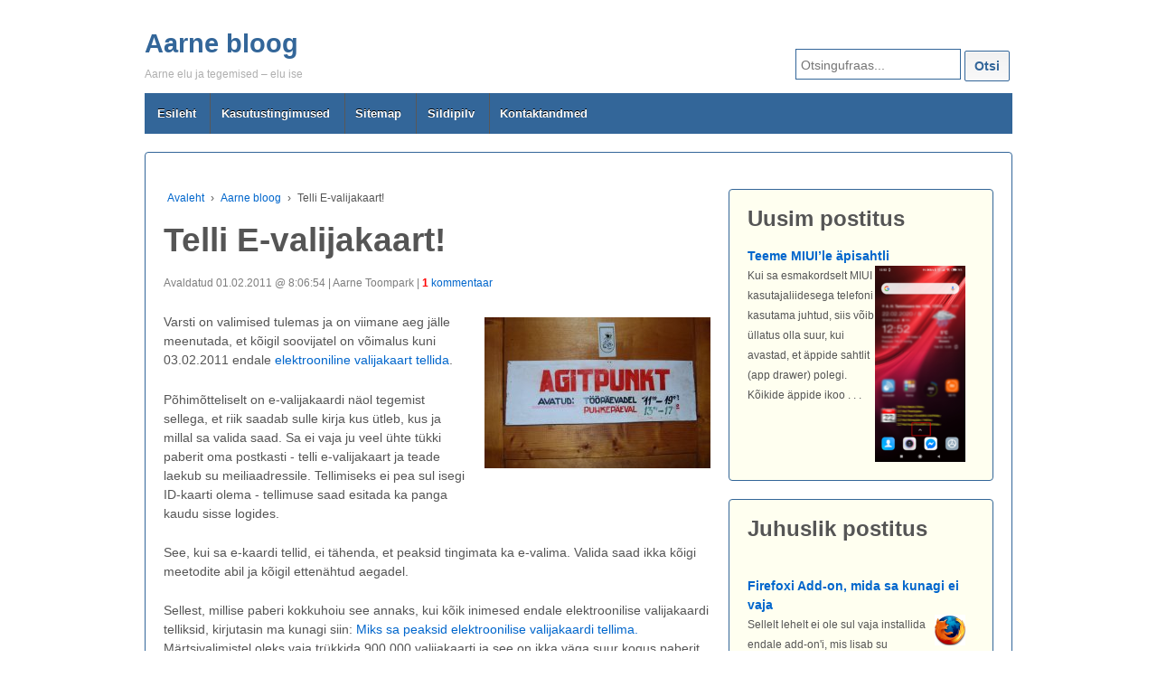

--- FILE ---
content_type: text/html; charset=UTF-8
request_url: https://toompark.com/aarne/telli-e-valijakaart/
body_size: 13389
content:
<!doctype html>
<!--[if !IE]>
<html class="no-js non-ie" lang="et"> <![endif]-->
<!--[if IE 7 ]>
<html class="no-js ie7" lang="et"> <![endif]-->
<!--[if IE 8 ]>
<html class="no-js ie8" lang="et"> <![endif]-->
<!--[if IE 9 ]>
<html class="no-js ie9" lang="et"> <![endif]-->
<!--[if gt IE 9]><!-->
<html class="no-js" lang="et"> <!--<![endif]-->	
<head>
<meta charset="UTF-8"/>
<meta name="viewport" content="width=device-width, initial-scale=1.0">
<link rel="profile" href="http://gmpg.org/xfn/11"/>
<link rel="pingback" href="https://toompark.com/aarne/xmlrpc.php"/>
<meta name='robots' content='index, follow, max-image-preview:large, max-snippet:-1, max-video-preview:-1' />
<!-- Jetpack Site Verification Tags -->
<meta name="google-site-verification" content="TgVD-CoXCMQ1xcdlAow-b8leRh1x8O0psnJi7JNy8EI" />
<!-- This site is optimized with the Yoast SEO plugin v26.8 - https://yoast.com/product/yoast-seo-wordpress/ -->
<title>Telli E-valijakaart! - Aarne bloog</title>
<link rel="canonical" href="https://toompark.com/aarne/telli-e-valijakaart/" />
<meta property="og:locale" content="et_EE" />
<meta property="og:type" content="article" />
<meta property="og:title" content="Telli E-valijakaart! - Aarne bloog" />
<meta property="og:description" content="Varsti on valimised tulemas ja on viimane aeg jälle meenutada, et kõigil soovijatel on võimalus kuni 03.02.2011 endale elektrooniline valijakaart tellida. Põhimõtteliselt on e-valijakaardi näol tegemist sellega, et riik saadab sulle kirja kus ütleb, kus ja millal sa valida saad.&hellip;Loe veel &#8250;" />
<meta property="og:url" content="https://toompark.com/aarne/telli-e-valijakaart/" />
<meta property="og:site_name" content="Aarne bloog" />
<meta property="article:publisher" content="https://www.facebook.com/aarne.toompark" />
<meta property="article:author" content="https://www.facebook.com/aarne.toompark" />
<meta property="article:published_time" content="2011-02-01T06:06:54+00:00" />
<meta property="article:modified_time" content="2019-01-09T15:22:06+00:00" />
<meta property="og:image" content="https://i0.wp.com/toompark.com/aarne/wp-content/uploads/2011/01/agiitpunkt.jpg?fit=250%2C167&ssl=1" />
<meta property="og:image:width" content="250" />
<meta property="og:image:height" content="167" />
<meta property="og:image:type" content="image/jpeg" />
<meta name="author" content="Aarne" />
<meta name="twitter:card" content="summary_large_image" />
<meta name="twitter:creator" content="@Aarne" />
<meta name="twitter:site" content="@Aarne" />
<meta name="twitter:label1" content="Written by" />
<meta name="twitter:data1" content="Aarne" />
<meta name="twitter:label2" content="Est. reading time" />
<meta name="twitter:data2" content="1 minut" />
<script type="application/ld+json" class="yoast-schema-graph">{"@context":"https://schema.org","@graph":[{"@type":"Article","@id":"https://toompark.com/aarne/telli-e-valijakaart/#article","isPartOf":{"@id":"https://toompark.com/aarne/telli-e-valijakaart/"},"author":{"name":"Aarne","@id":"https://toompark.com/aarne/#/schema/person/cad6a11e0fa62991870721d353fe8b1b"},"headline":"Telli E-valijakaart!","datePublished":"2011-02-01T06:06:54+00:00","dateModified":"2019-01-09T15:22:06+00:00","mainEntityOfPage":{"@id":"https://toompark.com/aarne/telli-e-valijakaart/"},"wordCount":233,"commentCount":3,"publisher":{"@id":"https://toompark.com/aarne/#/schema/person/cad6a11e0fa62991870721d353fe8b1b"},"image":{"@id":"https://toompark.com/aarne/telli-e-valijakaart/#primaryimage"},"thumbnailUrl":"https://toompark.com/aarne/wp-content/uploads/2011/01/agiitpunkt.jpg","keywords":["E-riik","Eesti","Elu","ID-kaart","Õpetus","Valimised"],"articleSection":["Aarne bloog"],"inLanguage":"et","potentialAction":[{"@type":"CommentAction","name":"Comment","target":["https://toompark.com/aarne/telli-e-valijakaart/#respond"]}]},{"@type":"WebPage","@id":"https://toompark.com/aarne/telli-e-valijakaart/","url":"https://toompark.com/aarne/telli-e-valijakaart/","name":"Telli E-valijakaart! - Aarne bloog","isPartOf":{"@id":"https://toompark.com/aarne/#website"},"primaryImageOfPage":{"@id":"https://toompark.com/aarne/telli-e-valijakaart/#primaryimage"},"image":{"@id":"https://toompark.com/aarne/telli-e-valijakaart/#primaryimage"},"thumbnailUrl":"https://toompark.com/aarne/wp-content/uploads/2011/01/agiitpunkt.jpg","datePublished":"2011-02-01T06:06:54+00:00","dateModified":"2019-01-09T15:22:06+00:00","breadcrumb":{"@id":"https://toompark.com/aarne/telli-e-valijakaart/#breadcrumb"},"inLanguage":"et","potentialAction":[{"@type":"ReadAction","target":["https://toompark.com/aarne/telli-e-valijakaart/"]}]},{"@type":"ImageObject","inLanguage":"et","@id":"https://toompark.com/aarne/telli-e-valijakaart/#primaryimage","url":"https://toompark.com/aarne/wp-content/uploads/2011/01/agiitpunkt.jpg","contentUrl":"https://toompark.com/aarne/wp-content/uploads/2011/01/agiitpunkt.jpg","width":250,"height":167,"caption":"Agiitpunkt"},{"@type":"BreadcrumbList","@id":"https://toompark.com/aarne/telli-e-valijakaart/#breadcrumb","itemListElement":[{"@type":"ListItem","position":1,"name":"Home","item":"https://toompark.com/aarne/"},{"@type":"ListItem","position":2,"name":"Aarne bloog","item":"https://toompark.com/aarne/kategooria/aarne-bloog/"},{"@type":"ListItem","position":3,"name":"Telli E-valijakaart!"}]},{"@type":"WebSite","@id":"https://toompark.com/aarne/#website","url":"https://toompark.com/aarne/","name":"Aarne bloog","description":"Aarne elu ja tegemised - elu ise","publisher":{"@id":"https://toompark.com/aarne/#/schema/person/cad6a11e0fa62991870721d353fe8b1b"},"potentialAction":[{"@type":"SearchAction","target":{"@type":"EntryPoint","urlTemplate":"https://toompark.com/aarne/?s={search_term_string}"},"query-input":{"@type":"PropertyValueSpecification","valueRequired":true,"valueName":"search_term_string"}}],"inLanguage":"et"},{"@type":["Person","Organization"],"@id":"https://toompark.com/aarne/#/schema/person/cad6a11e0fa62991870721d353fe8b1b","name":"Aarne","image":{"@type":"ImageObject","inLanguage":"et","@id":"https://toompark.com/aarne/#/schema/person/image/","url":"https://toompark.com/aarne/wp-content/uploads/2016/11/aarne-toompark.jpg","contentUrl":"https://toompark.com/aarne/wp-content/uploads/2016/11/aarne-toompark.jpg","width":500,"height":500,"caption":"Aarne"},"logo":{"@id":"https://toompark.com/aarne/#/schema/person/image/"},"sameAs":["https://toompark.com/aarne/","https://www.facebook.com/aarne.toompark","https://www.instagram.com/aarnet/","https://www.linkedin.com/in/aarnetoompark/","https://x.com/Aarne"],"url":"https://toompark.com/aarne/author/aarne/"}]}</script>
<!-- / Yoast SEO plugin. -->
<link rel='dns-prefetch' href='//www.googletagmanager.com' />
<link rel='dns-prefetch' href='//stats.wp.com' />
<link rel='preconnect' href='//c0.wp.com' />
<link rel="alternate" type="application/rss+xml" title="Aarne bloog &raquo; RSS" href="https://toompark.com/aarne/feed/" />
<link rel="alternate" type="application/rss+xml" title="Aarne bloog &raquo; Kommentaaride RSS" href="https://toompark.com/aarne/comments/feed/" />
<link rel="alternate" type="application/rss+xml" title="Aarne bloog &raquo; Telli E-valijakaart! Kommentaaride RSS" href="https://toompark.com/aarne/telli-e-valijakaart/feed/" />
<link rel="alternate" title="oEmbed (JSON)" type="application/json+oembed" href="https://toompark.com/aarne/wp-json/oembed/1.0/embed?url=https%3A%2F%2Ftoompark.com%2Faarne%2Ftelli-e-valijakaart%2F" />
<link rel="alternate" title="oEmbed (XML)" type="text/xml+oembed" href="https://toompark.com/aarne/wp-json/oembed/1.0/embed?url=https%3A%2F%2Ftoompark.com%2Faarne%2Ftelli-e-valijakaart%2F&#038;format=xml" />
<style id='wp-img-auto-sizes-contain-inline-css' type='text/css'>
img:is([sizes=auto i],[sizes^="auto," i]){contain-intrinsic-size:3000px 1500px}
/*# sourceURL=wp-img-auto-sizes-contain-inline-css */
</style>
<style id='classic-theme-styles-inline-css' type='text/css'>
/**
* These rules are needed for backwards compatibility.
* They should match the button element rules in the base theme.json file.
*/
.wp-block-button__link {
color: #ffffff;
background-color: #32373c;
border-radius: 9999px; /* 100% causes an oval, but any explicit but really high value retains the pill shape. */
/* This needs a low specificity so it won't override the rules from the button element if defined in theme.json. */
box-shadow: none;
text-decoration: none;
/* The extra 2px are added to size solids the same as the outline versions.*/
padding: calc(0.667em + 2px) calc(1.333em + 2px);
font-size: 1.125em;
}
.wp-block-file__button {
background: #32373c;
color: #ffffff;
text-decoration: none;
}
/*# sourceURL=/wp-includes/css/classic-themes.css */
</style>
<!-- <link rel='stylesheet' id='print-css' href='https://toompark.com/aarne/wp-content/themes/aarne/print.css?ver=1' type='text/css' media='print' /> -->
<link rel="stylesheet" type="text/css" href="//toompark.com/aarne/wp-content/cache/wpfc-minified/77h6kuvg/fh5tb.css" media="print"/>
<!-- <link rel='stylesheet' id='responsive-style-css' href='https://toompark.com/aarne/wp-content/themes/responsive/core/css/style.css?ver=99.999' type='text/css' media='all' /> -->
<!-- <link rel='stylesheet' id='responsive-media-queries-css' href='https://toompark.com/aarne/wp-content/themes/responsive/core/css/responsive.css?ver=99.999' type='text/css' media='all' /> -->
<!-- <link rel='stylesheet' id='responsive-child-style-css' href='https://toompark.com/aarne/wp-content/themes/aarne/style.css?ver=1.20211118-1' type='text/css' media='all' /> -->
<!-- <link rel='stylesheet' id='fontawesome-style-css' href='https://toompark.com/aarne/wp-content/themes/responsive/core/css/font-awesome.min.css?ver=4.7.0' type='text/css' media='all' /> -->
<!-- <link rel='stylesheet' id='yarppRelatedCss-css' href='https://toompark.com/aarne/wp-content/plugins/yet-another-related-posts-plugin/style/related.css?ver=5.30.11' type='text/css' media='all' /> -->
<link rel="stylesheet" type="text/css" href="//toompark.com/aarne/wp-content/cache/wpfc-minified/2nh91onn/fh6d5.css" media="all"/>
<link rel='stylesheet' id='sharedaddy-css' href='https://c0.wp.com/p/jetpack/15.4/modules/sharedaddy/sharing.css' type='text/css' media='all' />
<link rel='stylesheet' id='social-logos-css' href='https://c0.wp.com/p/jetpack/15.4/_inc/social-logos/social-logos.css' type='text/css' media='all' />
<script type="text/javascript" src="https://c0.wp.com/c/6.9/wp-includes/js/jquery/jquery.js" id="jquery-core-js"></script>
<script type="text/javascript" src="https://c0.wp.com/c/6.9/wp-includes/js/jquery/jquery-migrate.js" id="jquery-migrate-js"></script>
<script src='//toompark.com/aarne/wp-content/cache/wpfc-minified/l8hpc4h5/fh5tb.js' type="text/javascript"></script>
<!-- <script type="text/javascript" src="https://toompark.com/aarne/wp-content/themes/responsive/core/js-dev/responsive-modernizr.js?ver=2.6.1" id="modernizr-js"></script> -->
<!-- Google tag (gtag.js) snippet added by Site Kit -->
<!-- Google Analytics snippet added by Site Kit -->
<script type="text/javascript" src="https://www.googletagmanager.com/gtag/js?id=G-SFHLCF5PDK" id="google_gtagjs-js" async></script>
<script type="text/javascript" id="google_gtagjs-js-after">
/* <![CDATA[ */
window.dataLayer = window.dataLayer || [];function gtag(){dataLayer.push(arguments);}
gtag("set","linker",{"domains":["toompark.com"]});
gtag("js", new Date());
gtag("set", "developer_id.dZTNiMT", true);
gtag("config", "G-SFHLCF5PDK", {"googlesitekit_post_date":"20110201","googlesitekit_post_categories":"Aarne bloog"});
//# sourceURL=google_gtagjs-js-after
/* ]]> */
</script>
<link rel="https://api.w.org/" href="https://toompark.com/aarne/wp-json/" /><link rel="alternate" title="JSON" type="application/json" href="https://toompark.com/aarne/wp-json/wp/v2/posts/9738" /><link rel="EditURI" type="application/rsd+xml" title="RSD" href="https://toompark.com/aarne/xmlrpc.php?rsd" />
<meta name="generator" content="WordPress 6.9" />
<link rel='shortlink' href='https://wp.me/p4ti3-2x4' />
<meta name="generator" content="Site Kit by Google 1.171.0" />	<style>img#wpstats{display:none}</style>
<script>
jQuery(document).ready(function(){
var copyright_text = "";
var cyberchimps_link = "";
var siteurl = "https://toompark.com/aarne";
if(copyright_text == "")
{
jQuery(".copyright #copyright_link").text(" "+"Default copyright text");
}
else{
jQuery(".copyright #copyright_link").text(" "+copyright_text);
}
jQuery(".copyright #copyright_link").attr('href',siteurl);
if(cyberchimps_link == 1)
{
jQuery(".powered").css("display","block");
}
else{
jQuery(".powered").css("display","none");
}
});
</script>
<!-- We need this for debugging -->
<!-- Responsive 99.999 -->
<!-- Aarne 1.20211118-1 -->
<!-- Google Tag Manager snippet added by Site Kit -->
<script type="text/javascript">
/* <![CDATA[ */
( function( w, d, s, l, i ) {
w[l] = w[l] || [];
w[l].push( {'gtm.start': new Date().getTime(), event: 'gtm.js'} );
var f = d.getElementsByTagName( s )[0],
j = d.createElement( s ), dl = l != 'dataLayer' ? '&l=' + l : '';
j.async = true;
j.src = 'https://www.googletagmanager.com/gtm.js?id=' + i + dl;
f.parentNode.insertBefore( j, f );
} )( window, document, 'script', 'dataLayer', 'GTM-RWMB' );
/* ]]> */
</script>
<!-- End Google Tag Manager snippet added by Site Kit -->
<link rel="icon" href="https://toompark.com/aarne/wp-content/uploads/2016/11/aarne-toompark-100x100.jpg" sizes="32x32" />
<link rel="icon" href="https://toompark.com/aarne/wp-content/uploads/2016/11/aarne-toompark-200x200.jpg" sizes="192x192" />
<link rel="apple-touch-icon" href="https://toompark.com/aarne/wp-content/uploads/2016/11/aarne-toompark-200x200.jpg" />
<meta name="msapplication-TileImage" content="https://toompark.com/aarne/wp-content/uploads/2016/11/aarne-toompark-300x300.jpg" />
<style type="text/css" id="wp-custom-css">
1		</style>
<style id='global-styles-inline-css' type='text/css'>
:root{--wp--preset--aspect-ratio--square: 1;--wp--preset--aspect-ratio--4-3: 4/3;--wp--preset--aspect-ratio--3-4: 3/4;--wp--preset--aspect-ratio--3-2: 3/2;--wp--preset--aspect-ratio--2-3: 2/3;--wp--preset--aspect-ratio--16-9: 16/9;--wp--preset--aspect-ratio--9-16: 9/16;--wp--preset--color--black: #000000;--wp--preset--color--cyan-bluish-gray: #abb8c3;--wp--preset--color--white: #ffffff;--wp--preset--color--pale-pink: #f78da7;--wp--preset--color--vivid-red: #cf2e2e;--wp--preset--color--luminous-vivid-orange: #ff6900;--wp--preset--color--luminous-vivid-amber: #fcb900;--wp--preset--color--light-green-cyan: #7bdcb5;--wp--preset--color--vivid-green-cyan: #00d084;--wp--preset--color--pale-cyan-blue: #8ed1fc;--wp--preset--color--vivid-cyan-blue: #0693e3;--wp--preset--color--vivid-purple: #9b51e0;--wp--preset--gradient--vivid-cyan-blue-to-vivid-purple: linear-gradient(135deg,rgb(6,147,227) 0%,rgb(155,81,224) 100%);--wp--preset--gradient--light-green-cyan-to-vivid-green-cyan: linear-gradient(135deg,rgb(122,220,180) 0%,rgb(0,208,130) 100%);--wp--preset--gradient--luminous-vivid-amber-to-luminous-vivid-orange: linear-gradient(135deg,rgb(252,185,0) 0%,rgb(255,105,0) 100%);--wp--preset--gradient--luminous-vivid-orange-to-vivid-red: linear-gradient(135deg,rgb(255,105,0) 0%,rgb(207,46,46) 100%);--wp--preset--gradient--very-light-gray-to-cyan-bluish-gray: linear-gradient(135deg,rgb(238,238,238) 0%,rgb(169,184,195) 100%);--wp--preset--gradient--cool-to-warm-spectrum: linear-gradient(135deg,rgb(74,234,220) 0%,rgb(151,120,209) 20%,rgb(207,42,186) 40%,rgb(238,44,130) 60%,rgb(251,105,98) 80%,rgb(254,248,76) 100%);--wp--preset--gradient--blush-light-purple: linear-gradient(135deg,rgb(255,206,236) 0%,rgb(152,150,240) 100%);--wp--preset--gradient--blush-bordeaux: linear-gradient(135deg,rgb(254,205,165) 0%,rgb(254,45,45) 50%,rgb(107,0,62) 100%);--wp--preset--gradient--luminous-dusk: linear-gradient(135deg,rgb(255,203,112) 0%,rgb(199,81,192) 50%,rgb(65,88,208) 100%);--wp--preset--gradient--pale-ocean: linear-gradient(135deg,rgb(255,245,203) 0%,rgb(182,227,212) 50%,rgb(51,167,181) 100%);--wp--preset--gradient--electric-grass: linear-gradient(135deg,rgb(202,248,128) 0%,rgb(113,206,126) 100%);--wp--preset--gradient--midnight: linear-gradient(135deg,rgb(2,3,129) 0%,rgb(40,116,252) 100%);--wp--preset--font-size--small: 13px;--wp--preset--font-size--medium: 20px;--wp--preset--font-size--large: 36px;--wp--preset--font-size--x-large: 42px;--wp--preset--spacing--20: 0.44rem;--wp--preset--spacing--30: 0.67rem;--wp--preset--spacing--40: 1rem;--wp--preset--spacing--50: 1.5rem;--wp--preset--spacing--60: 2.25rem;--wp--preset--spacing--70: 3.38rem;--wp--preset--spacing--80: 5.06rem;--wp--preset--shadow--natural: 6px 6px 9px rgba(0, 0, 0, 0.2);--wp--preset--shadow--deep: 12px 12px 50px rgba(0, 0, 0, 0.4);--wp--preset--shadow--sharp: 6px 6px 0px rgba(0, 0, 0, 0.2);--wp--preset--shadow--outlined: 6px 6px 0px -3px rgb(255, 255, 255), 6px 6px rgb(0, 0, 0);--wp--preset--shadow--crisp: 6px 6px 0px rgb(0, 0, 0);}:where(.is-layout-flex){gap: 0.5em;}:where(.is-layout-grid){gap: 0.5em;}body .is-layout-flex{display: flex;}.is-layout-flex{flex-wrap: wrap;align-items: center;}.is-layout-flex > :is(*, div){margin: 0;}body .is-layout-grid{display: grid;}.is-layout-grid > :is(*, div){margin: 0;}:where(.wp-block-columns.is-layout-flex){gap: 2em;}:where(.wp-block-columns.is-layout-grid){gap: 2em;}:where(.wp-block-post-template.is-layout-flex){gap: 1.25em;}:where(.wp-block-post-template.is-layout-grid){gap: 1.25em;}.has-black-color{color: var(--wp--preset--color--black) !important;}.has-cyan-bluish-gray-color{color: var(--wp--preset--color--cyan-bluish-gray) !important;}.has-white-color{color: var(--wp--preset--color--white) !important;}.has-pale-pink-color{color: var(--wp--preset--color--pale-pink) !important;}.has-vivid-red-color{color: var(--wp--preset--color--vivid-red) !important;}.has-luminous-vivid-orange-color{color: var(--wp--preset--color--luminous-vivid-orange) !important;}.has-luminous-vivid-amber-color{color: var(--wp--preset--color--luminous-vivid-amber) !important;}.has-light-green-cyan-color{color: var(--wp--preset--color--light-green-cyan) !important;}.has-vivid-green-cyan-color{color: var(--wp--preset--color--vivid-green-cyan) !important;}.has-pale-cyan-blue-color{color: var(--wp--preset--color--pale-cyan-blue) !important;}.has-vivid-cyan-blue-color{color: var(--wp--preset--color--vivid-cyan-blue) !important;}.has-vivid-purple-color{color: var(--wp--preset--color--vivid-purple) !important;}.has-black-background-color{background-color: var(--wp--preset--color--black) !important;}.has-cyan-bluish-gray-background-color{background-color: var(--wp--preset--color--cyan-bluish-gray) !important;}.has-white-background-color{background-color: var(--wp--preset--color--white) !important;}.has-pale-pink-background-color{background-color: var(--wp--preset--color--pale-pink) !important;}.has-vivid-red-background-color{background-color: var(--wp--preset--color--vivid-red) !important;}.has-luminous-vivid-orange-background-color{background-color: var(--wp--preset--color--luminous-vivid-orange) !important;}.has-luminous-vivid-amber-background-color{background-color: var(--wp--preset--color--luminous-vivid-amber) !important;}.has-light-green-cyan-background-color{background-color: var(--wp--preset--color--light-green-cyan) !important;}.has-vivid-green-cyan-background-color{background-color: var(--wp--preset--color--vivid-green-cyan) !important;}.has-pale-cyan-blue-background-color{background-color: var(--wp--preset--color--pale-cyan-blue) !important;}.has-vivid-cyan-blue-background-color{background-color: var(--wp--preset--color--vivid-cyan-blue) !important;}.has-vivid-purple-background-color{background-color: var(--wp--preset--color--vivid-purple) !important;}.has-black-border-color{border-color: var(--wp--preset--color--black) !important;}.has-cyan-bluish-gray-border-color{border-color: var(--wp--preset--color--cyan-bluish-gray) !important;}.has-white-border-color{border-color: var(--wp--preset--color--white) !important;}.has-pale-pink-border-color{border-color: var(--wp--preset--color--pale-pink) !important;}.has-vivid-red-border-color{border-color: var(--wp--preset--color--vivid-red) !important;}.has-luminous-vivid-orange-border-color{border-color: var(--wp--preset--color--luminous-vivid-orange) !important;}.has-luminous-vivid-amber-border-color{border-color: var(--wp--preset--color--luminous-vivid-amber) !important;}.has-light-green-cyan-border-color{border-color: var(--wp--preset--color--light-green-cyan) !important;}.has-vivid-green-cyan-border-color{border-color: var(--wp--preset--color--vivid-green-cyan) !important;}.has-pale-cyan-blue-border-color{border-color: var(--wp--preset--color--pale-cyan-blue) !important;}.has-vivid-cyan-blue-border-color{border-color: var(--wp--preset--color--vivid-cyan-blue) !important;}.has-vivid-purple-border-color{border-color: var(--wp--preset--color--vivid-purple) !important;}.has-vivid-cyan-blue-to-vivid-purple-gradient-background{background: var(--wp--preset--gradient--vivid-cyan-blue-to-vivid-purple) !important;}.has-light-green-cyan-to-vivid-green-cyan-gradient-background{background: var(--wp--preset--gradient--light-green-cyan-to-vivid-green-cyan) !important;}.has-luminous-vivid-amber-to-luminous-vivid-orange-gradient-background{background: var(--wp--preset--gradient--luminous-vivid-amber-to-luminous-vivid-orange) !important;}.has-luminous-vivid-orange-to-vivid-red-gradient-background{background: var(--wp--preset--gradient--luminous-vivid-orange-to-vivid-red) !important;}.has-very-light-gray-to-cyan-bluish-gray-gradient-background{background: var(--wp--preset--gradient--very-light-gray-to-cyan-bluish-gray) !important;}.has-cool-to-warm-spectrum-gradient-background{background: var(--wp--preset--gradient--cool-to-warm-spectrum) !important;}.has-blush-light-purple-gradient-background{background: var(--wp--preset--gradient--blush-light-purple) !important;}.has-blush-bordeaux-gradient-background{background: var(--wp--preset--gradient--blush-bordeaux) !important;}.has-luminous-dusk-gradient-background{background: var(--wp--preset--gradient--luminous-dusk) !important;}.has-pale-ocean-gradient-background{background: var(--wp--preset--gradient--pale-ocean) !important;}.has-electric-grass-gradient-background{background: var(--wp--preset--gradient--electric-grass) !important;}.has-midnight-gradient-background{background: var(--wp--preset--gradient--midnight) !important;}.has-small-font-size{font-size: var(--wp--preset--font-size--small) !important;}.has-medium-font-size{font-size: var(--wp--preset--font-size--medium) !important;}.has-large-font-size{font-size: var(--wp--preset--font-size--large) !important;}.has-x-large-font-size{font-size: var(--wp--preset--font-size--x-large) !important;}
/*# sourceURL=global-styles-inline-css */
</style>
<style id='core-block-supports-inline-css' type='text/css'>
/**
* Core styles: block-supports
*/
/*# sourceURL=core-block-supports-inline-css */
</style>
</head>
<body class="wp-singular post-template-default single single-post postid-9738 single-format-standard wp-theme-responsive wp-child-theme-aarne default-layout">
<div id="container" class="hfeed">
<div class="skip-container cf">
<a class="skip-link screen-reader-text focusable" href="#content">&darr; Skip to Main Content</a>
</div><!-- .skip-container -->
<div id="header_section">
<div id="header" role="banner">
<div id="content-outer">
<div id="logo">
<span class="site-name"><a href="https://toompark.com/aarne/" title="Aarne bloog" rel="home">Aarne bloog</a></span>
<span class="site-description">Aarne elu ja tegemised &#8211; elu ise</span>
</div><!-- end of #logo -->
</div>
<div id="top-widget" class="top-widget">
<div id="search-2" class="widget_search"><form method="get" id="searchform" action="https://toompark.com/aarne/">
<label class="screen-reader-text" for="s">Search for:</label>
<input type="search" class="field" name="s" id="s" placeholder="Otsingufraas..." />
<input type="submit" class="submit" name="Otsi" id="searchsubmit" value="Otsi" />
</form>
</div>
</div><!-- end of #top-widget -->
<div class="main-nav"><ul class="menu"><li ><a href="https://toompark.com/aarne/">Esileht</a></li><li class="page_item page-item-214"><a href="https://toompark.com/aarne/kasutustingimused/">Kasutustingimused</a></li><li class="page_item page-item-418"><a href="https://toompark.com/aarne/sitemap/">Sitemap</a></li><li class="page_item page-item-989"><a href="https://toompark.com/aarne/sildipilv/">Sildipilv</a></li><li class="page_item page-item-1198"><a href="https://toompark.com/aarne/kontaktandmed/">Kontaktandmed</a></li></ul></div>
</div><!-- end of #header -->
</div>
<div id="wrapper" class="clearfix">
<div id="content" class="grid col-620" role="main">
<div class="breadcrumb-list" xmlns:v="http://rdf.data-vocabulary.org/#"><span class="breadcrumb" typeof="v:Breadcrumb"><a rel="v:url" property="v:title" href="https://toompark.com/aarne/">Avaleht</a></span> <span class="chevron">&#8250;</span> <span class="breadcrumb" typeof="v:Breadcrumb"><a rel="v:url" property="v:title" href="https://toompark.com/aarne/kategooria/aarne-bloog/">Aarne bloog</a></span> <span class="chevron">&#8250;</span> <span class="breadcrumb-current">Telli E-valijakaart!</span></div>
<div id="post-9738" class="post-9738 post type-post status-publish format-standard has-post-thumbnail hentry category-aarne-bloog tag-e-riik tag-eesti tag-elu tag-id-kaart tag-opetus tag-valimised">
<h1 class="entry-title post-title">Telli E-valijakaart!</h1>
<div class="post-meta">
Avaldatud 01.02.2011 @ 8:06:54  | Aarne Toompark |  <a href="https://toompark.com/aarne/telli-e-valijakaart/#comments"><font color="red"><strong>1</strong></font> kommentaar</a></div><!-- end of .post-meta -->
<div class="post-entry">
<p><img decoding="async" class="alignright size-full wp-image-9928" title="Agiitpunkt" src="https://toompark.com/aarne/wp-content/uploads/2011/01/agiitpunkt.jpg" alt="Agiitpunkt" hspace="5" width="250" height="167" align="right" srcset="https://toompark.com/aarne/wp-content/uploads/2011/01/agiitpunkt.jpg 250w, https://toompark.com/aarne/wp-content/uploads/2011/01/agiitpunkt-100x67.jpg 100w, https://toompark.com/aarne/wp-content/uploads/2011/01/agiitpunkt-150x100.jpg 150w, https://toompark.com/aarne/wp-content/uploads/2011/01/agiitpunkt-200x134.jpg 200w" sizes="(max-width: 250px) 100vw, 250px" />Varsti on valimised tulemas ja on viimane aeg jälle meenutada, et kõigil soovijatel on võimalus kuni 03.02.2011 endale <a title="Elektrooniline valijakaart" href="https://www.eesti.ee/et/">elektrooniline valijakaart tellida</a>.</p>
<p>Põhimõtteliselt on e-valijakaardi näol tegemist sellega, et riik saadab sulle kirja kus ütleb, kus ja millal sa valida saad. Sa ei vaja ju veel ühte tükki paberit oma postkasti - telli e-valijakaart ja teade laekub su meiliaadressile. Tellimiseks ei pea sul isegi ID-kaarti olema - tellimuse saad esitada ka panga kaudu sisse logides.</p>
<p>See, kui sa e-kaardi tellid, ei tähenda, et peaksid tingimata ka e-valima. Valida saad ikka kõigi meetodite abil ja kõigil ettenähtud aegadel.</p>
<p>Sellest, millise paberi kokkuhoiu see annaks, kui kõik inimesed endale elektroonilise valijakaardi telliksid, kirjutasin ma kunagi siin: <a title="Telli KINDLASTI elektrooniline valijakaart! " href="https://toompark.com/aarne/telli-elektrooniline-valijakaart/">Miks sa peaksid elektroonilise valijakaardi tellima.</a> Märtsivalimistel oleks vaja trükkida 900 000 valijakaarti ja see on ikka väga suur kogus paberit, mis selle peale kulub. Lisaks peab organiseerima ja maksma ka kõigi nende kaartide laialisaatmise. <a title="Telefoni abil riigikogu valimine erilist ohtu ei kujuta" href="http://epl.delfi.ee/news/eesti/telefoni-abil-riigikogu-valimine-erilist-ohtu-ei-kujuta?id=51290390">EPL andmetel</a> annaks see, kui kõik inimesed elektroonilise valijakaardi telliksid, 225 000€ kokkuhoidu.</p>
<p>Tegelikult on olemas ka head põhjused, miks mitte e-valijakaarti tellida: <a title="10 põhjust, miks sa ei peaks elektroonilist valijakaarti tellima" href="https://toompark.com/aarne/10-pohjust-miks-ei-peaks-elektroonilist-valijakaarti-tellima/">Miks sa ei peaks elektroonilist valijakaarti tellima</a> (läbi huumoriprisma).</p>
<p>Minul on juba mitmed valimised tagasi tellitud ja minul pole enam midagi vaja teha. Valin ka kindlasti kas ID-kaardi või Mobiil-ID abil. Ma isegi ei mäleta enam, millistel valimistel ma seda viimati kuidagi teisiti tegin.</p>
<div class="sharedaddy sd-sharing-enabled"><div class="robots-nocontent sd-block sd-social sd-social-icon-text sd-sharing"><h3 class="sd-title">Jaga sõbraga:</h3><div class="sd-content"><ul><li class="share-facebook"><a rel="nofollow noopener noreferrer"
data-shared="sharing-facebook-9738"
class="share-facebook sd-button share-icon"
href="https://toompark.com/aarne/telli-e-valijakaart/?share=facebook"
target="_blank"
aria-labelledby="sharing-facebook-9738"
>
<span id="sharing-facebook-9738" hidden>Click to share on Facebook (Opens in new window)</span>
<span>Facebook</span>
</a></li><li class="share-twitter"><a rel="nofollow noopener noreferrer"
data-shared="sharing-twitter-9738"
class="share-twitter sd-button share-icon"
href="https://toompark.com/aarne/telli-e-valijakaart/?share=twitter"
target="_blank"
aria-labelledby="sharing-twitter-9738"
>
<span id="sharing-twitter-9738" hidden>Click to share on X (Opens in new window)</span>
<span>X</span>
</a></li><li class="share-print"><a rel="nofollow noopener noreferrer"
data-shared="sharing-print-9738"
class="share-print sd-button share-icon"
href="https://toompark.com/aarne/telli-e-valijakaart/#print?share=print"
target="_blank"
aria-labelledby="sharing-print-9738"
>
<span id="sharing-print-9738" hidden>Click to print (Opens in new window)</span>
<span>Print</span>
</a></li><li class="share-end"></li></ul></div></div></div><div class='yarpp yarpp-related yarpp-related-website yarpp-template-yarpp-template-aarne'>
<p><strong>Seonduvad postitused:</strong><br />
<small><strong><a href="https://toompark.com/aarne/telli-elektrooniline-valijakaart/"  title="Telli KINDLASTI elektrooniline valijakaart!"> 
Telli KINDLASTI elektrooniline valijakaart!  </a></strong><br />
06.03.2009  <em> 
Hoia paberit kokku ja telli endale elektrooniline valijakaart! Kaardi saad tellida Riigiportaalist, kodaniku teenuste alt. Täpsem link: Riigiportaal - Valimisteenus - Valijakaart. Paberil valijakaart on umbes A5 mõõdus leht. Arvestades, et Europar  . . .</em></small><br />
<small><strong><a href="https://toompark.com/aarne/mine-perse-riinuurhotee/"  title="Mine per*e, riinuur@hot.ee"> 
Mine per*e, riinuur@hot.ee  </a></strong><br />
29.05.2009  <em> 
Möödunud reedel kirjutasin ma Keskerakonna koletust ID-kaardi kampaaniast kus ma puhtalt oma lollusest osalesin. Täna sain ma kampaanias osalemiseks kasutatud meiliaadressile kirja kelleltki Riinult (riinuur@hot.ee), kes tänas mind astmelise tulu  . . .</em></small><br />
<small><strong><a href="https://toompark.com/aarne/teeme-ise-tuludeklaratsiooni/"  title="Teeme ise tuludeklaratsiooni"> 
Teeme ise tuludeklaratsiooni  </a></strong><br />
04.02.2010  <em> 
Tulles vastu nendele sadadele, kes mu blogist tuludeklaratsiooni esitamisega seonduvat infot otsivad, panin kokku väikese abimaterjali 2009 aasta tuludeklaratsiooni edukaks esitamiseks. Kindlasti ei pretendeeri see mingile täiuslikkusele aga loodet  . . .</em></small><br />
</p>
</div>
</div><!-- end of .post-entry -->
<div class="navigation">
<div class="previous">&#8249; <a href="https://toompark.com/aarne/osale-eesti-interneti-kogukonna-kusitlusel/" rel="prev">Osale Eesti Interneti Kogukonna küsitlusel!</a></div>
<div class="next"><a href="https://toompark.com/aarne/heategevusportaal-help-ee/" rel="next">Heategevusportaal help.ee</a> &#8250;</div>
</div><!-- end of .navigation -->
<div class="post-data">
Sildid: #<a href="https://toompark.com/aarne/tag/e-riik/" rel="tag">E-riik</a>, #<a href="https://toompark.com/aarne/tag/eesti/" rel="tag">Eesti</a>, #<a href="https://toompark.com/aarne/tag/elu/" rel="tag">Elu</a>, #<a href="https://toompark.com/aarne/tag/id-kaart/" rel="tag">ID-kaart</a>, #<a href="https://toompark.com/aarne/tag/opetus/" rel="tag">Õpetus</a>, #<a href="https://toompark.com/aarne/tag/valimised/" rel="tag">Valimised</a><br />	</div><!-- end of .post-data -->
<div class="post-edit"></div>
</div><!-- end of #post-9738 -->
<h6 id="comments">
One comment on &ldquo;<span>Telli E-valijakaart!</span>&rdquo;	</h6>
<ol class="commentlist">
<li class="comment even thread-even depth-1" id="comment-68333">
<div id="div-comment-68333" class="comment-body">
<div class="comment-author vcard">
<img alt='' src='https://secure.gravatar.com/avatar/ef59d6273998192df4d6b6074682c6284d3cc487059a956a4e1084c98e18ecaf?s=60&#038;d=monsterid&#038;r=x' srcset='https://secure.gravatar.com/avatar/ef59d6273998192df4d6b6074682c6284d3cc487059a956a4e1084c98e18ecaf?s=120&#038;d=monsterid&#038;r=x 2x' class='avatar avatar-60 photo' height='60' width='60' decoding='async'/>			<cite class="fn">Viiu</cite> <span class="says">ütleb:</span>		</div>
<div class="comment-meta commentmetadata">
<a href="https://toompark.com/aarne/telli-e-valijakaart/#comment-68333">02.02.2011, 15:00</a>		</div>
<p>Tehtud! Mina armastan metsa, eriti Eesti oma.</p>
</div>
</li><!-- #comment-## -->
</ol>
<div id="respond" class="comment-respond">
<h3 id="reply-title" class="comment-reply-title">Lisa kommentaar</h3><form action="https://toompark.com/aarne/wp-comments-post.php" method="post" id="commentform" class="comment-form"><p class="comment-notes"><span id="email-notes">Sinu e-postiaadressi ei avaldata.</span> <span class="required-field-message">Nõutavad väljad on tähistatud <span class="required">*</span>-ga</span></p><p class="comment-form-comment"><label for="comment">Kommenteeri <span class="required">*</span></label> <textarea id="comment" name="comment" cols="45" rows="8" maxlength="65525" required="required"></textarea></p><p class="comment-form-author"><label for="author">Nimi</label> <span class="required">*</span><input id="author" name="author" type="text" value="" size="30" /></p>
<p class="comment-form-email"><label for="email">E-post</label> <span class="required">*</span><input id="email" name="email" type="text" value="" size="30" /></p>
<p class="comment-form-url"><label for="url">Veebileht</label><input id="url" name="url" type="text" value="" size="30" /></p>
<p class="form-submit"><input name="submit" type="submit" id="submit" class="submit" value="Saada kommentaar" /> <input type='hidden' name='comment_post_ID' value='9738' id='comment_post_ID' />
<input type='hidden' name='comment_parent' id='comment_parent' value='0' />
</p><p style="display: none;"><input type="hidden" id="akismet_comment_nonce" name="akismet_comment_nonce" value="c2bd802744" /></p><p style="display: none !important;" class="akismet-fields-container" data-prefix="ak_"><label>&#916;<textarea name="ak_hp_textarea" cols="45" rows="8" maxlength="100"></textarea></label><input type="hidden" id="ak_js_1" name="ak_js" value="96"/><script>document.getElementById( "ak_js_1" ).setAttribute( "value", ( new Date() ).getTime() );</script></p></form>	</div><!-- #respond -->
</div><!-- end of #content -->
<div id="widgets" class="grid col-300 fit" role="complementary">
<div id="execphp-4" class="widget-wrapper widget_execphp">			<div class="execphpwidget"><!-- uusimpost -->
<div class="widget-title"><h3>Uusim postitus</h3></div><div class="juhsb"> 
<strong><a title="Teeme MIUI&#8217;le  äpisahtli" href="https://toompark.com/aarne/teeme-miuile-apisahtli/">Teeme MIUI&#8217;le  äpisahtli</a></strong><br />
<a href="https://toompark.com/aarne/teeme-miuile-apisahtli/" title="Teeme MIUI&#8217;le  äpisahtli"><img width="100" height="217" src="https://toompark.com/aarne/wp-content/uploads/2020/02/miui.png" class="alignright wp-post-image" alt="Teeme MIUI&#8217;le  äpisahtli" decoding="async" loading="lazy" srcset="https://toompark.com/aarne/wp-content/uploads/2020/02/miui.png 945w, https://toompark.com/aarne/wp-content/uploads/2020/02/miui-138x300.png 138w, https://toompark.com/aarne/wp-content/uploads/2020/02/miui-473x1024.png 473w, https://toompark.com/aarne/wp-content/uploads/2020/02/miui-768x1664.png 768w, https://toompark.com/aarne/wp-content/uploads/2020/02/miui-709x1536.png 709w, https://toompark.com/aarne/wp-content/uploads/2020/02/miui-100x217.png 100w, https://toompark.com/aarne/wp-content/uploads/2020/02/miui-150x325.png 150w, https://toompark.com/aarne/wp-content/uploads/2020/02/miui-200x433.png 200w, https://toompark.com/aarne/wp-content/uploads/2020/02/miui-300x650.png 300w, https://toompark.com/aarne/wp-content/uploads/2020/02/miui-450x975.png 450w, https://toompark.com/aarne/wp-content/uploads/2020/02/miui-600x1300.png 600w, https://toompark.com/aarne/wp-content/uploads/2020/02/miui-900x1950.png 900w" sizes="auto, (max-width: 100px) 100vw, 100px" /></a> 
<small>Kui sa esmakordselt MIUI kasutajaliidesega telefoni kasutama juhtud, siis võib üllatus olla suur, kui avastad, et äppide sahtlit (app drawer) polegi. Kõikide äppide ikoo  . . .</small></div>
<!-- /uusimpost -->
</div>
</div><div id="execphp-8" class="widget-wrapper widget_execphp"><div class="widget-title"><h3>Juhuslik postitus</h3></div>			<div class="execphpwidget"><!-- juhuslik -->
<div class="juhsb"> 
<p class="juhp"><a title="Firefoxi Add-on, mida sa kunagi ei vaja" href="https://toompark.com/aarne/firefoxi-add-on-mida-sa-kunagi-ei-vaja/">
Firefoxi Add-on, mida sa kunagi ei vaja		</a><br />
<a title="Firefoxi Add-on, mida sa kunagi ei vaja" href="https://toompark.com/aarne/firefoxi-add-on-mida-sa-kunagi-ei-vaja/">
<img width="100" height="34" src="https://toompark.com/aarne/wp-content/uploads/2007/01/firefox_icon.png" class="alignleft wp-post-image" alt="Firefoxi Add-on, mida sa kunagi ei vaja" align="left" decoding="async" loading="lazy" />		</a>
<small>Sellelt lehelt ei ole sul vaja installida endale add-on'i, mis lisab su Firefox'ile, Flock'ile, Sunbird'ile või Thunderbird'ile splash-screen’i. Splash-screen on see väike aknake, mida näidatakse programmi käivitamise ajal. Kasutajal on võimalus ka akent ise kujundada, lisada oma pilte, helisid, jne....</small>
<p></div><!-- /juhuslik -->
</div>
</div><div id="execphp-2" class="widget-wrapper widget_execphp"><div class="widget-title"><h3>Täna ajaloos</h3></div>			<div class="execphpwidget"><!-- ajalugu -->
<p><strong>T&auml;na, 2011</strong><br /><a href="https://toompark.com/aarne/heategevusportaal-help-ee/" title='Heategevusportaal help.ee'>Heategevusportaal help.ee</a></p><p><strong>T&auml;na, 2010</strong><br /><a href="https://toompark.com/aarne/pane-oma-lehele-rss-nupp/" title='Pane oma lehele RSS nupp!'>Pane oma lehele RSS nupp!</a></p><p><strong>T&auml;na, 2009</strong><br /><a href="https://toompark.com/aarne/toopakkumine-kinnisvaraturgu-tundvale-muugiinimesele/" title='Tööpakkumine kinnisvaraturgu tundvale müügiinimesele'>Tööpakkumine kinnisvaraturgu tundvale müügiinimesele</a></p><!-- /ajalugu -->
</div>
</div><div id="archives-3" class="widget-wrapper widget_archive"><div class="widget-title"><h3>Arhiiv</h3></div>		<label class="screen-reader-text" for="archives-dropdown-3">Arhiiv</label>
<select id="archives-dropdown-3" name="archive-dropdown">
<option value="">Vali kuu</option>
<option value='https://toompark.com/aarne/2020/02/'> veebruar 2020 &nbsp;(1)</option>
<option value='https://toompark.com/aarne/2019/12/'> detsember 2019 &nbsp;(1)</option>
<option value='https://toompark.com/aarne/2019/02/'> veebruar 2019 &nbsp;(1)</option>
<option value='https://toompark.com/aarne/2018/12/'> detsember 2018 &nbsp;(2)</option>
<option value='https://toompark.com/aarne/2018/08/'> august 2018 &nbsp;(1)</option>
<option value='https://toompark.com/aarne/2018/05/'> mai 2018 &nbsp;(1)</option>
<option value='https://toompark.com/aarne/2018/04/'> aprill 2018 &nbsp;(1)</option>
<option value='https://toompark.com/aarne/2018/03/'> märts 2018 &nbsp;(1)</option>
<option value='https://toompark.com/aarne/2017/09/'> september 2017 &nbsp;(1)</option>
<option value='https://toompark.com/aarne/2017/07/'> juuli 2017 &nbsp;(1)</option>
<option value='https://toompark.com/aarne/2017/05/'> mai 2017 &nbsp;(2)</option>
<option value='https://toompark.com/aarne/2017/03/'> märts 2017 &nbsp;(1)</option>
<option value='https://toompark.com/aarne/2016/08/'> august 2016 &nbsp;(1)</option>
<option value='https://toompark.com/aarne/2016/07/'> juuli 2016 &nbsp;(1)</option>
<option value='https://toompark.com/aarne/2016/06/'> juuni 2016 &nbsp;(1)</option>
<option value='https://toompark.com/aarne/2016/05/'> mai 2016 &nbsp;(1)</option>
<option value='https://toompark.com/aarne/2016/03/'> märts 2016 &nbsp;(1)</option>
<option value='https://toompark.com/aarne/2015/12/'> detsember 2015 &nbsp;(1)</option>
<option value='https://toompark.com/aarne/2015/09/'> september 2015 &nbsp;(1)</option>
<option value='https://toompark.com/aarne/2015/06/'> juuni 2015 &nbsp;(1)</option>
<option value='https://toompark.com/aarne/2015/05/'> mai 2015 &nbsp;(1)</option>
<option value='https://toompark.com/aarne/2015/01/'> jaanuar 2015 &nbsp;(1)</option>
<option value='https://toompark.com/aarne/2014/12/'> detsember 2014 &nbsp;(1)</option>
<option value='https://toompark.com/aarne/2014/10/'> oktoober 2014 &nbsp;(1)</option>
<option value='https://toompark.com/aarne/2014/09/'> september 2014 &nbsp;(1)</option>
<option value='https://toompark.com/aarne/2014/07/'> juuli 2014 &nbsp;(1)</option>
<option value='https://toompark.com/aarne/2014/06/'> juuni 2014 &nbsp;(2)</option>
<option value='https://toompark.com/aarne/2014/05/'> mai 2014 &nbsp;(1)</option>
<option value='https://toompark.com/aarne/2014/04/'> aprill 2014 &nbsp;(1)</option>
<option value='https://toompark.com/aarne/2014/01/'> jaanuar 2014 &nbsp;(1)</option>
<option value='https://toompark.com/aarne/2013/12/'> detsember 2013 &nbsp;(1)</option>
<option value='https://toompark.com/aarne/2013/10/'> oktoober 2013 &nbsp;(2)</option>
<option value='https://toompark.com/aarne/2013/09/'> september 2013 &nbsp;(4)</option>
<option value='https://toompark.com/aarne/2013/08/'> august 2013 &nbsp;(2)</option>
<option value='https://toompark.com/aarne/2013/07/'> juuli 2013 &nbsp;(1)</option>
<option value='https://toompark.com/aarne/2013/05/'> mai 2013 &nbsp;(2)</option>
<option value='https://toompark.com/aarne/2013/04/'> aprill 2013 &nbsp;(3)</option>
<option value='https://toompark.com/aarne/2013/02/'> veebruar 2013 &nbsp;(2)</option>
<option value='https://toompark.com/aarne/2012/12/'> detsember 2012 &nbsp;(3)</option>
<option value='https://toompark.com/aarne/2012/10/'> oktoober 2012 &nbsp;(1)</option>
<option value='https://toompark.com/aarne/2012/09/'> september 2012 &nbsp;(2)</option>
<option value='https://toompark.com/aarne/2012/08/'> august 2012 &nbsp;(2)</option>
<option value='https://toompark.com/aarne/2012/07/'> juuli 2012 &nbsp;(2)</option>
<option value='https://toompark.com/aarne/2012/06/'> juuni 2012 &nbsp;(5)</option>
<option value='https://toompark.com/aarne/2012/05/'> mai 2012 &nbsp;(5)</option>
<option value='https://toompark.com/aarne/2012/04/'> aprill 2012 &nbsp;(9)</option>
<option value='https://toompark.com/aarne/2012/03/'> märts 2012 &nbsp;(1)</option>
<option value='https://toompark.com/aarne/2012/02/'> veebruar 2012 &nbsp;(2)</option>
<option value='https://toompark.com/aarne/2012/01/'> jaanuar 2012 &nbsp;(2)</option>
<option value='https://toompark.com/aarne/2011/12/'> detsember 2011 &nbsp;(3)</option>
<option value='https://toompark.com/aarne/2011/11/'> november 2011 &nbsp;(3)</option>
<option value='https://toompark.com/aarne/2011/10/'> oktoober 2011 &nbsp;(4)</option>
<option value='https://toompark.com/aarne/2011/09/'> september 2011 &nbsp;(2)</option>
<option value='https://toompark.com/aarne/2011/08/'> august 2011 &nbsp;(2)</option>
<option value='https://toompark.com/aarne/2011/07/'> juuli 2011 &nbsp;(3)</option>
<option value='https://toompark.com/aarne/2011/06/'> juuni 2011 &nbsp;(5)</option>
<option value='https://toompark.com/aarne/2011/05/'> mai 2011 &nbsp;(7)</option>
<option value='https://toompark.com/aarne/2011/04/'> aprill 2011 &nbsp;(9)</option>
<option value='https://toompark.com/aarne/2011/03/'> märts 2011 &nbsp;(10)</option>
<option value='https://toompark.com/aarne/2011/02/'> veebruar 2011 &nbsp;(10)</option>
<option value='https://toompark.com/aarne/2011/01/'> jaanuar 2011 &nbsp;(13)</option>
<option value='https://toompark.com/aarne/2010/12/'> detsember 2010 &nbsp;(10)</option>
<option value='https://toompark.com/aarne/2010/11/'> november 2010 &nbsp;(15)</option>
<option value='https://toompark.com/aarne/2010/10/'> oktoober 2010 &nbsp;(16)</option>
<option value='https://toompark.com/aarne/2010/09/'> september 2010 &nbsp;(17)</option>
<option value='https://toompark.com/aarne/2010/08/'> august 2010 &nbsp;(10)</option>
<option value='https://toompark.com/aarne/2010/07/'> juuli 2010 &nbsp;(11)</option>
<option value='https://toompark.com/aarne/2010/06/'> juuni 2010 &nbsp;(11)</option>
<option value='https://toompark.com/aarne/2010/05/'> mai 2010 &nbsp;(13)</option>
<option value='https://toompark.com/aarne/2010/04/'> aprill 2010 &nbsp;(19)</option>
<option value='https://toompark.com/aarne/2010/03/'> märts 2010 &nbsp;(22)</option>
<option value='https://toompark.com/aarne/2010/02/'> veebruar 2010 &nbsp;(19)</option>
<option value='https://toompark.com/aarne/2010/01/'> jaanuar 2010 &nbsp;(19)</option>
<option value='https://toompark.com/aarne/2009/12/'> detsember 2009 &nbsp;(15)</option>
<option value='https://toompark.com/aarne/2009/11/'> november 2009 &nbsp;(20)</option>
<option value='https://toompark.com/aarne/2009/10/'> oktoober 2009 &nbsp;(30)</option>
<option value='https://toompark.com/aarne/2009/09/'> september 2009 &nbsp;(25)</option>
<option value='https://toompark.com/aarne/2009/08/'> august 2009 &nbsp;(24)</option>
<option value='https://toompark.com/aarne/2009/07/'> juuli 2009 &nbsp;(26)</option>
<option value='https://toompark.com/aarne/2009/06/'> juuni 2009 &nbsp;(28)</option>
<option value='https://toompark.com/aarne/2009/05/'> mai 2009 &nbsp;(36)</option>
<option value='https://toompark.com/aarne/2009/04/'> aprill 2009 &nbsp;(45)</option>
<option value='https://toompark.com/aarne/2009/03/'> märts 2009 &nbsp;(37)</option>
<option value='https://toompark.com/aarne/2009/02/'> veebruar 2009 &nbsp;(31)</option>
<option value='https://toompark.com/aarne/2009/01/'> jaanuar 2009 &nbsp;(36)</option>
<option value='https://toompark.com/aarne/2008/12/'> detsember 2008 &nbsp;(31)</option>
<option value='https://toompark.com/aarne/2008/11/'> november 2008 &nbsp;(34)</option>
<option value='https://toompark.com/aarne/2008/10/'> oktoober 2008 &nbsp;(33)</option>
<option value='https://toompark.com/aarne/2008/09/'> september 2008 &nbsp;(29)</option>
<option value='https://toompark.com/aarne/2008/08/'> august 2008 &nbsp;(35)</option>
<option value='https://toompark.com/aarne/2008/07/'> juuli 2008 &nbsp;(39)</option>
<option value='https://toompark.com/aarne/2008/06/'> juuni 2008 &nbsp;(37)</option>
<option value='https://toompark.com/aarne/2008/05/'> mai 2008 &nbsp;(26)</option>
<option value='https://toompark.com/aarne/2008/04/'> aprill 2008 &nbsp;(24)</option>
<option value='https://toompark.com/aarne/2008/03/'> märts 2008 &nbsp;(21)</option>
<option value='https://toompark.com/aarne/2008/02/'> veebruar 2008 &nbsp;(16)</option>
<option value='https://toompark.com/aarne/2008/01/'> jaanuar 2008 &nbsp;(16)</option>
<option value='https://toompark.com/aarne/2007/12/'> detsember 2007 &nbsp;(21)</option>
<option value='https://toompark.com/aarne/2007/11/'> november 2007 &nbsp;(19)</option>
<option value='https://toompark.com/aarne/2007/10/'> oktoober 2007 &nbsp;(23)</option>
<option value='https://toompark.com/aarne/2007/09/'> september 2007 &nbsp;(27)</option>
<option value='https://toompark.com/aarne/2007/08/'> august 2007 &nbsp;(28)</option>
<option value='https://toompark.com/aarne/2007/07/'> juuli 2007 &nbsp;(26)</option>
<option value='https://toompark.com/aarne/2007/06/'> juuni 2007 &nbsp;(24)</option>
<option value='https://toompark.com/aarne/2007/05/'> mai 2007 &nbsp;(24)</option>
<option value='https://toompark.com/aarne/2007/04/'> aprill 2007 &nbsp;(23)</option>
<option value='https://toompark.com/aarne/2007/03/'> märts 2007 &nbsp;(21)</option>
<option value='https://toompark.com/aarne/2007/02/'> veebruar 2007 &nbsp;(24)</option>
<option value='https://toompark.com/aarne/2007/01/'> jaanuar 2007 &nbsp;(23)</option>
<option value='https://toompark.com/aarne/2006/12/'> detsember 2006 &nbsp;(22)</option>
<option value='https://toompark.com/aarne/2006/11/'> november 2006 &nbsp;(24)</option>
<option value='https://toompark.com/aarne/2006/10/'> oktoober 2006 &nbsp;(21)</option>
<option value='https://toompark.com/aarne/2006/09/'> september 2006 &nbsp;(19)</option>
<option value='https://toompark.com/aarne/2006/08/'> august 2006 &nbsp;(21)</option>
<option value='https://toompark.com/aarne/2006/07/'> juuli 2006 &nbsp;(14)</option>
<option value='https://toompark.com/aarne/2006/06/'> juuni 2006 &nbsp;(11)</option>
<option value='https://toompark.com/aarne/2006/05/'> mai 2006 &nbsp;(10)</option>
<option value='https://toompark.com/aarne/2006/04/'> aprill 2006 &nbsp;(16)</option>
<option value='https://toompark.com/aarne/2006/03/'> märts 2006 &nbsp;(17)</option>
</select>
<script type="text/javascript">
/* <![CDATA[ */
( ( dropdownId ) => {
const dropdown = document.getElementById( dropdownId );
function onSelectChange() {
setTimeout( () => {
if ( 'escape' === dropdown.dataset.lastkey ) {
return;
}
if ( dropdown.value ) {
document.location.href = dropdown.value;
}
}, 250 );
}
function onKeyUp( event ) {
if ( 'Escape' === event.key ) {
dropdown.dataset.lastkey = 'escape';
} else {
delete dropdown.dataset.lastkey;
}
}
function onClick() {
delete dropdown.dataset.lastkey;
}
dropdown.addEventListener( 'keyup', onKeyUp );
dropdown.addEventListener( 'click', onClick );
dropdown.addEventListener( 'change', onSelectChange );
})( "archives-dropdown-3" );
//# sourceURL=WP_Widget_Archives%3A%3Awidget
/* ]]> */
</script>
</div>
<div id="recent-posts-2" class="widget-wrapper widget_recent_entries">
<div class="widget-title"><h3>Viimased postitused</h3></div>
<ul>
<li>
<a href="https://toompark.com/aarne/teeme-miuile-apisahtli/">Teeme MIUI&#8217;le  äpisahtli</a>
</li>
<li>
<a href="https://toompark.com/aarne/sonaus-lobumoju/">Sõnaus: lõbumõju</a>
</li>
<li>
<a href="https://toompark.com/aarne/aastapaevasuldi-algus-eesti101-instagram/">Aastapäevasüldi algus. #eesti101 (Instagram)</a>
</li>
<li>
<a href="https://toompark.com/aarne/viimased-jouluostud-on-tehtud-nuud-voivad-puhad-tulla-instagram/">Viimased jõuluostud on tehtud. Nüüd vőivad pühad tulla. (Instagram)</a>
</li>
<li>
<a href="https://toompark.com/aarne/keelame-gutenbergi-ara/">Keelame Gutenbergi ära</a>
</li>
</ul>
</div>
</div><!-- end of #widgets -->
</div><!-- end of #wrapper -->
</div>
</div><!-- end of #container -->
<div id="footer" class="clearfix" role="contentinfo">
<div id="footer-wrapper">
<div id="content-outer">
</div>
<!--   main-->
<div id="content-outer">
<div class="grid col-940">
<div class="grid col-540">
</div><!-- end of col-540 -->
<div class="grid col-380 fit">
<ul class="social-icons"></ul><!-- .social-icons -->			</div><!-- end of col-380 fit -->
</div><!-- end of col-940 -->
<div id="colophon-widget" class="grid col-940">
<div id="execphp-7" class="colophon-widget widget-wrapper widget_execphp">			<div class="execphpwidget">&copy; 2026 <a id="copyright_link" href="https://toompark.com/aarne/" title="Aarne bloog">Aarne bloog</a>. 
Sait on uhkelt pauerit täis tänu <a href="https://wordpress.org/">WordPress</a> blogimootorile. 
<a title="XML sitemap" href="https://toompark.com/aarne/sitemap_index.xml">XML sitemap</a>. 
142 0.125</div>
</div>
</div><!-- end of #colophon-widget -->
</div>
</div><!-- end #footer-wrapper -->
</div><!-- end #footer -->
<script type="speculationrules">
{"prefetch":[{"source":"document","where":{"and":[{"href_matches":"/aarne/*"},{"not":{"href_matches":["/aarne/wp-*.php","/aarne/wp-admin/*","/aarne/wp-content/uploads/*","/aarne/wp-content/*","/aarne/wp-content/plugins/*","/aarne/wp-content/themes/aarne/*","/aarne/wp-content/themes/responsive/*","/aarne/*\\?(.+)"]}},{"not":{"selector_matches":"a[rel~=\"nofollow\"]"}},{"not":{"selector_matches":".no-prefetch, .no-prefetch a"}}]},"eagerness":"conservative"}]}
</script>
<div style="display:none">
<div class="grofile-hash-map-97a3f7aeb66d027fde2dc70eceb3b1d6">
</div>
</div>
<!-- Google Tag Manager (noscript) snippet added by Site Kit -->
<noscript>
<iframe src="https://www.googletagmanager.com/ns.html?id=GTM-RWMB" height="0" width="0" style="display:none;visibility:hidden"></iframe>
</noscript>
<!-- End Google Tag Manager (noscript) snippet added by Site Kit -->
<script type="text/javascript">
window.WPCOM_sharing_counts = {"https://toompark.com/aarne/telli-e-valijakaart/":9738,"https://toompark.com/aarne/firefoxi-add-on-mida-sa-kunagi-ei-vaja/":476};
</script>
<script type="text/javascript" src="https://toompark.com/aarne/wp-content/themes/responsive/core/js-dev/responsive-scripts.js?ver=1.2.6" id="responsive-scripts-js"></script>
<script type="text/javascript" src="https://toompark.com/aarne/wp-content/themes/responsive/core/js-dev/jquery.placeholder.js?ver=2.0.7" id="jquery-placeholder-js"></script>
<script type="text/javascript" id="jetpack-stats-js-before">
/* <![CDATA[ */
_stq = window._stq || [];
_stq.push([ "view", {"v":"ext","blog":"1065907","post":"9738","tz":"2","srv":"toompark.com","j":"1:15.4"} ]);
_stq.push([ "clickTrackerInit", "1065907", "9738" ]);
//# sourceURL=jetpack-stats-js-before
/* ]]> */
</script>
<script type="text/javascript" src="https://stats.wp.com/e-202606.js" id="jetpack-stats-js" defer="defer" data-wp-strategy="defer"></script>
<script defer type="text/javascript" src="https://toompark.com/aarne/wp-content/plugins/akismet/_inc/akismet-frontend.js?ver=1763057230" id="akismet-frontend-js"></script>
<script type="text/javascript" id="sharing-js-js-extra">
/* <![CDATA[ */
var sharing_js_options = {"lang":"en","counts":"1","is_stats_active":"1"};
//# sourceURL=sharing-js-js-extra
/* ]]> */
</script>
<script type="text/javascript" src="https://c0.wp.com/p/jetpack/15.4/modules/sharedaddy/sharing.js" id="sharing-js-js"></script>
<script type="text/javascript" id="sharing-js-js-after">
/* <![CDATA[ */
var windowOpen;
( function () {
function matches( el, sel ) {
return !! (
el.matches && el.matches( sel ) ||
el.msMatchesSelector && el.msMatchesSelector( sel )
);
}
document.body.addEventListener( 'click', function ( event ) {
if ( ! event.target ) {
return;
}
var el;
if ( matches( event.target, 'a.share-facebook' ) ) {
el = event.target;
} else if ( event.target.parentNode && matches( event.target.parentNode, 'a.share-facebook' ) ) {
el = event.target.parentNode;
}
if ( el ) {
event.preventDefault();
// If there's another sharing window open, close it.
if ( typeof windowOpen !== 'undefined' ) {
windowOpen.close();
}
windowOpen = window.open( el.getAttribute( 'href' ), 'wpcomfacebook', 'menubar=1,resizable=1,width=600,height=400' );
return false;
}
} );
} )();
var windowOpen;
( function () {
function matches( el, sel ) {
return !! (
el.matches && el.matches( sel ) ||
el.msMatchesSelector && el.msMatchesSelector( sel )
);
}
document.body.addEventListener( 'click', function ( event ) {
if ( ! event.target ) {
return;
}
var el;
if ( matches( event.target, 'a.share-twitter' ) ) {
el = event.target;
} else if ( event.target.parentNode && matches( event.target.parentNode, 'a.share-twitter' ) ) {
el = event.target.parentNode;
}
if ( el ) {
event.preventDefault();
// If there's another sharing window open, close it.
if ( typeof windowOpen !== 'undefined' ) {
windowOpen.close();
}
windowOpen = window.open( el.getAttribute( 'href' ), 'wpcomtwitter', 'menubar=1,resizable=1,width=600,height=350' );
return false;
}
} );
} )();
//# sourceURL=sharing-js-js-after
/* ]]> */
</script>
<!-- Logimata kasutajatele -->
<!-- Global site tag (gtag.js) - Google Analytics -->
<script async src="https://www.googletagmanager.com/gtag/js?id=G-SFHLCF5PDK"></script>
<script>
window.dataLayer = window.dataLayer || [];
function gtag(){dataLayer.push(arguments);}
gtag('js', new Date());
gtag('config', 'G-SFHLCF5PDK');
</script>
<!-- /Logimata kasutajatele -->
<script src="//instant.page/5.2.0" type="module" integrity="sha384-jnZyxPjiipYXnSU0ygqeac2q7CVYMbh84q0uHVRRxEtvFPiQYbXWUorga2aqZJ0z"></script>
</body>
</html><!-- WP Fastest Cache file was created in 0.130 seconds, on 03.02.2026 @ 18:08 -->